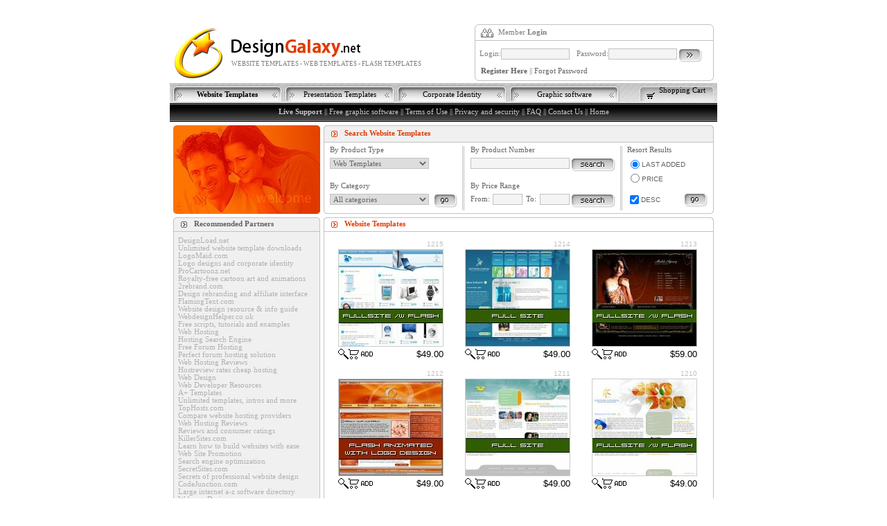

--- FILE ---
content_type: text/html; charset=utf-8
request_url: https://designgalaxy.net/list/website-templates/p_360.html?PHPSESSID=huntlcuc648igo6pc9ep6fa0v0
body_size: 4901
content:
<!DOCTYPE html>
<html>
<head>
  <title>DesignGalaxy.net - Website Templates, Web Templates, Flash Templates</title>
  <meta http-equiv="Content-Type" content="text/html; charset=utf-8">
  <meta http-equiv="Content-Language" content="en-US">
  <meta http-equiv="imagetoolbar" content="no">
  <meta name="MSSmartTagsPreventParsing" content="true">
  <meta name="description" content="Unique and professional website templates, web templates, flash templates, powerpoint templates, corporate identity and logo designs.">
  <meta name="keywords" content="website templates, premade website templates, web templates, logo designs, website, web design, flash templates, templates, quality templates, template, corporate identity, dreamweaver templates, frontpage templates, web site templates, logo designs, presentation templates, powerpoint templates">
  <meta name="abstract" content="Unique professional website templates, web templates, flash templates and corporate identity.">
  <meta name="Rating" content="General">
  <meta name="revisit-after" content="5 Days">
  <meta name="doc-class" content="Published">
  <meta name="classification" content="Internet">
  <meta name="distribution" content="Global">
  <script src="/banners.js" language="JavaScript" type="text/javascript"></script>
  <script src="/check.js" language="JavaScript" type="text/javascript"></script>
  <link rel="stylesheet" href="/css/banners.css" media="screen" type="text/css"/>
  <link rel="stylesheet" href="/css/index.css" media="screen" type="text/css"/>
  <link rel="shortcut icon" href="/favicon.ico">
</head>
<body bgcolor="#FFFFFF" onload="javascript:docustart();">
  <div id="pagewidth">
    <div id="cnd">
      <div id="gotflash" style="visibility:hidden;position:relative;z-index:1;margin:0px;border:0px;">
        <object type="application/x-shockwave-flash" data="/images2/bar-designgalaxy.swf" height="31" width="790">
          <param name="movie" value="/images2/bar-designgalaxy.swf">
           <param name="quality" value="high">
           <param name="bgcolor" value="#FFFFFF">
           <param name="allowScriptAccess" value="sameDomain">
           <param name="scale" value="noscale">
           <param name="menu" value="false">
        </object>
      </div>
      <div id="banners_1" class="banners"><img src="/images2/b-dl.png" height="77" width="180"></div>
      <div id="banners_2" class="banners"><img src="/images2/b-ap.png" height="77" width="180"></div>
      <div id="banners_3" class="banners"><img src="/images2/b-lm.png" height="77" width="180"></div>
      <div id="banners_4" class="banners"><img src="/images2/b-pc.png" height="77" width="180"></div>
      <div id="lg">
        <div class="cl1">
          <span class="cl1a"><img src="/images2/logo1.gif" width="71" height="74" alt="website templates and web templates"></span>
          <div class="cl1b">
            <div id="cl1b1"><img src="/images2/logo2.gif" width="186" height="25" alt="website templates and flash templates"></div>
            <h1 id="cl1b2">WEBSITE TEMPLATES - WEB TEMPLATES - FLASH TEMPLATES</h1>
          </div>
        </div>
        <div class="cl2">
          <div id="login1">
            <div id="login1c">
              Member <strong>Login</strong>
            </div>
          </div>
          <div id="login2">
            <script type="text/javascript" src="/login.js"></script> <noscript>
            <form onsubmit="return(ch(this,[1,1],lo))" action="/login.bwp" method="post" class="forms">
              <div id="login2a">
                <span class="login2a1">Login:</span> <span class="login2a2"><input type="text" name="login" class="field"></span> <span class="login2a3">Password:</span> <span class="login2a4"><input type="text" name="pass" class="field"></span> <span class="login2a5"><input type="image" name="login" src="/images2/buta.gif"></span>
              </div>
            </form>
            <div id="login2b">
              <a href="register.bwp" class="gray1"><strong>Register Here</strong></a> || <a href="forgot.html" class="gray1">Forgot Password</a>
            </div></noscript>
          </div>
        </div>
      </div>
      <div id="menu1">
        <div class="menu1a">
          <div id="menu1back">
            <span class="but1"><a href="/list/website-templates/"><span class="butmargin"><strong>Website Templates</strong></span></a></span> <span class="but1"><a href="/list/powerpoint-templates/"><span class="butmargin">Presentation Templates</span></a></span> <span class="but1"><a href="/list/corporate-identity/"><span class="butmargin">Corporate Identity</span></a></span> <span class="but1"><a href="/free-graphic-software-download.html/"><span class="butmargin">Graphic software</span></span>
          </div>
        </div>
        <div class="menu1b">
          <div id="menu1back2">
            <span class="but4"><a href="/cart.bwp" class="black">Shopping Cart</a></span>
          </div>
        </div>
      </div>
      <div id="menu2">
        <span class="menu2b"><strong>Live Support</strong> || <a href="/free-graphic-software-download.html" class="gray">Free graphic software</a> || <a href="/terms.html" class="gray">Terms of Use</a> || <a href="/privacy.html" class="gray">Privacy and security</a> || <a href="/faq.html" class="gray">FAQ</a> || <a href="/contact.html" class="gray">Contact Us</a> || <a href="/home.html" class="gray">Home</a></span>
      </div>
      <div id="main1">
        <div class="mainleft1">
          <div id="contentleft1"><img src="/images2/c_main.jpg" width="212" height="128" alt="flash templates"></div>
          <div id="contentleft2">
            <div id="tab1a2b">
              <strong>Recommended Partners</strong>
            </div>
          </div>
          <div id="contentleft3">
            <div id="contentleft3b">
              DesignLoad.net<br>
              Unlimited website template downloads<br>
              LogoMaid.com<br>
              Logo designs and corporate identity<br>
              ProCartoonz.net<br>
              Royalty-free cartoon art and animations<br>
              2rebrand.com<br>
              Design rebranding and affiliate interface<br>
              FlamingText.com<br>
              Website design resource &amp; info guide<br>
              WebdesignHelper.co.uk<br>
              Free scripts, tutorials and examples<br>
              Web Hosting<br>
              Hosting Search Engine<br>
              Free Forum Hosting<br>
              Perfect forum hosting solution<br>
              Web Hosting Reviews<br>
              Hostreview rates cheap hosting<br>
              Web Design<br>
              Web Developer Resources<br>
              A+ Templates<br>
              Unlimited templates, intros and more<br>
              TopHosts.com<br>
              Compare website hosting providers<br>
              Web Hosting Reviews<br>
              Reviews and consumer ratings<br>
              KillerSites.com<br>
              Learn how to build websites with ease<br>
              Web Site Promotion<br>
              Search engine optimization<br>
              SecretSites.com<br>
              Secrets of professional website design<br>
              CodeJunction.com<br>
              Large internet a-z software directory<br>
              WebpageDesign.com.au<br>
              Source of quality web site templates<br>
              AdesDesign.net<br>
              Hi-quality website design resources<br>
              Domain Registration Tools<br>
              Domain name registration tips<br>
              Voidix.com<br>
              Internet no. 1 web design resources<br>
              WebmasterToolsCentral.com<br>
              1400+ webmaster tools and applications How-to-build-websites.com<br>
              How to build 4th generation web sites Web Hosting Providers<br>
            </div>
          </div>
          <div id="contentleft4"><img src="/images2/c_tab2down.gif" width="212" height="15" alt="website templates web templates"></div>
        </div>
        <div class="mainright1">
          <div id="contentright1">
            <div id="tab1a2">
              <b>Search Website Templates</b>
            </div>
          </div>
          <div id="contentright2">
            <div id="tab1cb">
              <form name="search" action="/search.bwp" method="post" class="forms" id="search">
                <input type="hidden" name="asc" value="desc">
                <div class="tab1cleft">
                  <div class="tab1cl1">
                    By Product Type
                  </div>
                  <div class="tab1cl2">
                    <select name="ptype" class="field2">
                      <option value="All types">
                        All types
                      </option>
                      <option value="Web Templates" selected='selected'>
                        Web Templates
                      </option>
                      <option value="Powerpoint Templates">
                        Powerpoint Templates
                      </option>
                      <option value="Corporate Identity">
                        Corporate Identity
                      </option>
                    </select>
                  </div>
                  <div class="tab1cl3">
                    By Category
                  </div>
                  <div class="tab1cl4">
                    <span class="cl4a"><select name="category" class="field2">
                      <option value="">
                        All categories
                      </option>
                      <option value="39" style="color: darkred;">
                        Flash Fullsite
                      </option>
                      <option value="48" style="color: darkred;">
                        Fullsite with Flash
                      </option>
                      <option value="47" style="color: darkred;">
                        Fullsite
                      </option>
                      <option value="41" style="color: darkred;">
                        Flash Animated
                      </option>
                      <option value="42" style="color: darkred;">
                        Flash Multicolor
                      </option>
                      <option value="49" style="color: darkred;">
                        Corporate Package
                      </option>
                      <option value="50" style="color: darkred;">
                        Template
                      </option>
                      <option value="">
                        &nbsp; &nbsp;--------------
                      </option>
                      <option value="51" style="color: red;">
                        Hi-Tech Style
                      </option>
                      <option value="52" style="color: red;">
                        Brush Style
                      </option>
                      <option value="53" style="color: red;">
                        3D Style
                      </option>
                      <option value="54" style="color: red;">
                        Clean Style
                      </option>
                      <option value="55" style="color: red;">
                        Low Budget
                      </option>
                      <option value="43" style="color: red;">
                        On Sale
                      </option>
                      <option value="">
                        &nbsp; &nbsp;--------------
                      </option>
                      <option value="15">
                        Agriculture
                      </option>
                      <option value="16">
                        Animals
                      </option>
                      <option value="17">
                        Architecture
                      </option>
                      <option value="18">
                        Art &amp; Photography
                      </option>
                      <option value="19">
                        Beauty &amp; Fashion
                      </option>
                      <option value="20">
                        Books
                      </option>
                      <option value="1">
                        Business &amp; Finance
                      </option>
                      <option value="11">
                        Cars
                      </option>
                      <option value="21">
                        Communications
                      </option>
                      <option value="2">
                        Computers &amp; Internet
                      </option>
                      <option value="7">
                        Creative &amp; Web Design
                      </option>
                      <option value="22">
                        Dating
                      </option>
                      <option value="23">
                        Education
                      </option>
                      <option value="24">
                        Electronics
                      </option>
                      <option value="8">
                        Entertainment
                      </option>
                      <option value="6">
                        Family
                      </option>
                      <option value="25">
                        Flowers &amp; Nature
                      </option>
                      <option value="26">
                        Food &amp; Drink
                      </option>
                      <option value="27">
                        Games
                      </option>
                      <option value="28">
                        Gifts
                      </option>
                      <option value="29">
                        Hosting
                      </option>
                      <option value="30">
                        Interior &amp; Furniture
                      </option>
                      <option value="31">
                        Jewelry
                      </option>
                      <option value="32">
                        Law
                      </option>
                      <option value="33">
                        Media
                      </option>
                      <option value="9">
                        Medical &amp; Health
                      </option>
                      <option value="60">
                        Military
                      </option>
                      <option value="57">
                        Music and Night Club
                      </option>
                      <option value="13">
                        Neutral
                      </option>
                      <option value="4">
                        Online store
                      </option>
                      <option value="34">
                        Personal pages
                      </option>
                      <option value="59">
                        Politics
                      </option>
                      <option value="3">
                        Real Estate
                      </option>
                      <option value="35">
                        Religious
                      </option>
                      <option value="58">
                        Religious
                      </option>
                      <option value="56">
                        Restaurant and Cafe
                      </option>
                      <option value="36">
                        Science
                      </option>
                      <option value="37">
                        Software
                      </option>
                      <option value="10">
                        Sport
                      </option>
                      <option value="38">
                        Transportation
                      </option>
                      <option value="12">
                        Travel
                      </option>
                    </select></span><span class="cl4a1"><input id="go1" type="image" name="go1" src="/images2/butb.gif"></span>
                  </div>
                </div>
                <div class="tab1cright">
                  <div class="tab1cl1">
                    By Product Number
                  </div>
                  <div class="tab1cl2">
                    <span class="cl4b"><input type="text" name="number" class="field3"></span><span class="cl4b1"><input id="go2" type="image" name="go2" src="/images2/butc.gif"></span>
                  </div>
                  <div class="tab1cl3">
                    By Price Range
                  </div>
                  <div class="tab1cl4">
                    <span class="ss1">From:</span><span class="ss2"><input type="text" name="from" class="field4"></span><span class="ss3">To:</span><span class="ss4"><input type="text" name="to" class="field4"></span><span class="ss5"><input id="go3" type="image" name="go3" src="/images2/butc.gif"></span>
                  </div>
                </div>
              </form>
              <form name="form2" id="form2" class="forms" method="post" action="/search.bwp">
                <div class="tab1cright2">
                  <div class="tab1cl1">
                    Resort Results
                  </div>
                  <div class="tab1cla2">
                    <input type="radio" name="order" value="pos" checked="checked"><span class="rad">LAST ADDED</span>
                  </div>
                  <div class="tab1cla2">
                    <input type="radio" name="order" value="price"><span class="rad1">PRICE</span>
                  </div>
                  <div class="tab1cla3">
                    <span class="rad0"><input type="checkbox" name="asc" value="desc" checked="checked"></span><span class="rad2">DESC</span><span class="rad3"><input name="res" type="image" src="/images2/butb.gif"></span>
                  </div>
                </div><input type='hidden' name='ptype' value='Web Templates'> <input type='hidden' name='go1_x' value='1'> <input type='hidden' name='go1_y' value='1'>
              </form>
            </div>
          </div>
          <div id="contentright3">
            <div id="tabdownl1a">
              <b>Website Templates</b>
            </div>
          </div>
          <div id="contentright4">
            <div class="float2">
              <div class="spec1a">
                <span class="spec4">1215</span>
              </div>
              <div class="spec">
                <a href="/show/1215/index.html?PHPSESSID=huntlcuc648igo6pc9ep6fa0v0" target="_preview" onclick="w=window.open('', '_preview', 'scrollbars=1,menubar=0,resizable=1,width=820');w.focus();"><img src="/images/product/1200/1215/t0.jpg" name="1215" width="152" height="141" alt="Website Templates 1215" border="0" class="clr" id="1215"></a>
              </div>
              <div class="spec1x">
                <span class="spec1"><a href="/show/1215/index.html?PHPSESSID=huntlcuc648igo6pc9ep6fa0v0" target="_preview" onclick="w=window.open('', '_preview', 'scrollbars=1,menubar=0,resizable=1,width=820');w.focus();"><img src="/images2/icon1.gif" border="0" width="15" height="15" name="view" alt="flash templates" id="view"></a></span> <span class="spec2"><a href="/add.bwp?id=1215&amp;PHPSESSID=huntlcuc648igo6pc9ep6fa0v0"><img src="/images2/icon2.gif" width="35" height="15" border="0" name="cart" alt="web templates" id="cart"></a></span> <span class="spec3">$49.00</span>
              </div>
            </div>
            <div class="float2">
              <div class="spec1a">
                <span class="spec4">1214</span>
              </div>
              <div class="spec">
                <a href="/show/1214/index.html?PHPSESSID=huntlcuc648igo6pc9ep6fa0v0" target="_preview" onclick="w=window.open('', '_preview', 'scrollbars=1,menubar=0,resizable=1,width=820');w.focus();"><img src="/images/product/1200/1214/t0.jpg" name="1214" width="152" height="141" alt="Website Templates 1214" border="0" class="clr" id="1214"></a>
              </div>
              <div class="spec1x">
                <span class="spec1"><a href="/show/1214/index.html?PHPSESSID=huntlcuc648igo6pc9ep6fa0v0" target="_preview" onclick="w=window.open('', '_preview', 'scrollbars=1,menubar=0,resizable=1,width=820');w.focus();"><img src="/images2/icon1.gif" border="0" width="15" height="15" name="view" alt="flash templates" id="view"></a></span> <span class="spec2"><a href="/add.bwp?id=1214&amp;PHPSESSID=huntlcuc648igo6pc9ep6fa0v0"><img src="/images2/icon2.gif" width="35" height="15" border="0" name="cart" alt="web templates" id="cart"></a></span> <span class="spec3">$49.00</span>
              </div>
            </div>
            <div class="float2">
              <div class="spec1a">
                <span class="spec4">1213</span>
              </div>
              <div class="spec">
                <a href="/show/1213/index.html?PHPSESSID=huntlcuc648igo6pc9ep6fa0v0" target="_preview" onclick="w=window.open('', '_preview', 'scrollbars=1,menubar=0,resizable=1,width=820');w.focus();"><img src="/images/product/1200/1213/t0.jpg" name="1213" width="152" height="141" alt="Website Templates 1213" border="0" class="clr" id="1213"></a>
              </div>
              <div class="spec1x">
                <span class="spec1"><a href="/show/1213/index.html?PHPSESSID=huntlcuc648igo6pc9ep6fa0v0" target="_preview" onclick="w=window.open('', '_preview', 'scrollbars=1,menubar=0,resizable=1,width=820');w.focus();"><img src="/images2/icon1.gif" border="0" width="15" height="15" name="view" alt="flash templates" id="view"></a></span> <span class="spec2"><a href="/add.bwp?id=1213&amp;PHPSESSID=huntlcuc648igo6pc9ep6fa0v0"><img src="/images2/icon2.gif" width="35" height="15" border="0" name="cart" alt="web templates" id="cart"></a></span> <span class="spec3">$59.00</span>
              </div>
            </div>
            <div class="float2">
              <div class="spec1a">
                <span class="spec4">1212</span>
              </div>
              <div class="spec">
                <a href="/show/1212/index.html?PHPSESSID=huntlcuc648igo6pc9ep6fa0v0" target="_preview" onclick="w=window.open('', '_preview', 'scrollbars=1,menubar=0,resizable=1,width=820');w.focus();"><img src="/images/product/1200/1212/t0.jpg" name="1212" width="152" height="141" alt="Website Templates 1212" border="0" class="clr" id="1212"></a>
              </div>
              <div class="spec1x">
                <span class="spec1"><a href="/show/1212/index.html?PHPSESSID=huntlcuc648igo6pc9ep6fa0v0" target="_preview" onclick="w=window.open('', '_preview', 'scrollbars=1,menubar=0,resizable=1,width=820');w.focus();"><img src="/images2/icon1.gif" border="0" width="15" height="15" name="view" alt="flash templates" id="view"></a></span> <span class="spec2"><a href="/add.bwp?id=1212&amp;PHPSESSID=huntlcuc648igo6pc9ep6fa0v0"><img src="/images2/icon2.gif" width="35" height="15" border="0" name="cart" alt="web templates" id="cart"></a></span> <span class="spec3">$49.00</span>
              </div>
            </div>
            <div class="float2">
              <div class="spec1a">
                <span class="spec4">1211</span>
              </div>
              <div class="spec">
                <a href="/show/1211/index.html?PHPSESSID=huntlcuc648igo6pc9ep6fa0v0" target="_preview" onclick="w=window.open('', '_preview', 'scrollbars=1,menubar=0,resizable=1,width=820');w.focus();"><img src="/images/product/1200/1211/t0.jpg" name="1211" width="152" height="141" alt="Website Templates 1211" border="0" class="clr" id="1211"></a>
              </div>
              <div class="spec1x">
                <span class="spec1"><a href="/show/1211/index.html?PHPSESSID=huntlcuc648igo6pc9ep6fa0v0" target="_preview" onclick="w=window.open('', '_preview', 'scrollbars=1,menubar=0,resizable=1,width=820');w.focus();"><img src="/images2/icon1.gif" border="0" width="15" height="15" name="view" alt="flash templates" id="view"></a></span> <span class="spec2"><a href="/add.bwp?id=1211&amp;PHPSESSID=huntlcuc648igo6pc9ep6fa0v0"><img src="/images2/icon2.gif" width="35" height="15" border="0" name="cart" alt="web templates" id="cart"></a></span> <span class="spec3">$49.00</span>
              </div>
            </div>
            <div class="float2">
              <div class="spec1a">
                <span class="spec4">1210</span>
              </div>
              <div class="spec">
                <a href="/show/1210/index.html?PHPSESSID=huntlcuc648igo6pc9ep6fa0v0" target="_preview" onclick="w=window.open('', '_preview', 'scrollbars=1,menubar=0,resizable=1,width=820');w.focus();"><img src="/images/product/1200/1210/t0.jpg" name="1210" width="152" height="141" alt="Website Templates 1210" border="0" class="clr" id="1210"></a>
              </div>
              <div class="spec1x">
                <span class="spec1"><a href="/show/1210/index.html?PHPSESSID=huntlcuc648igo6pc9ep6fa0v0" target="_preview" onclick="w=window.open('', '_preview', 'scrollbars=1,menubar=0,resizable=1,width=820');w.focus();"><img src="/images2/icon1.gif" border="0" width="15" height="15" name="view" alt="flash templates" id="view"></a></span> <span class="spec2"><a href="/add.bwp?id=1210&amp;PHPSESSID=huntlcuc648igo6pc9ep6fa0v0"><img src="/images2/icon2.gif" width="35" height="15" border="0" name="cart" alt="web templates" id="cart"></a></span> <span class="spec3">$49.00</span>
              </div>
            </div>
            <div class="float2">
              <div class="spec1a">
                <span class="spec4">1209</span>
              </div>
              <div class="spec">
                <a href="/show/1209/index.html?PHPSESSID=huntlcuc648igo6pc9ep6fa0v0" target="_preview" onclick="w=window.open('', '_preview', 'scrollbars=1,menubar=0,resizable=1,width=820');w.focus();"><img src="/images/product/1200/1209/t0.jpg" name="1209" width="152" height="141" alt="Website Templates 1209" border="0" class="clr" id="1209"></a>
              </div>
              <div class="spec1x">
                <span class="spec1"><a href="/show/1209/index.html?PHPSESSID=huntlcuc648igo6pc9ep6fa0v0" target="_preview" onclick="w=window.open('', '_preview', 'scrollbars=1,menubar=0,resizable=1,width=820');w.focus();"><img src="/images2/icon1.gif" border="0" width="15" height="15" name="view" alt="flash templates" id="view"></a></span> <span class="spec2"><a href="/add.bwp?id=1209&amp;PHPSESSID=huntlcuc648igo6pc9ep6fa0v0"><img src="/images2/icon2.gif" width="35" height="15" border="0" name="cart" alt="web templates" id="cart"></a></span> <span class="spec3">$49.00</span>
              </div>
            </div>
            <div class="float2">
              <div class="spec1a">
                <span class="spec4">1208</span>
              </div>
              <div class="spec">
                <a href="/show/1208/index.html?PHPSESSID=huntlcuc648igo6pc9ep6fa0v0" target="_preview" onclick="w=window.open('', '_preview', 'scrollbars=1,menubar=0,resizable=1,width=820');w.focus();"><img src="/images/product/1200/1208/t0.jpg" name="1208" width="152" height="141" alt="Website Templates 1208" border="0" class="clr" id="1208"></a>
              </div>
              <div class="spec1x">
                <span class="spec1"><a href="/show/1208/index.html?PHPSESSID=huntlcuc648igo6pc9ep6fa0v0" target="_preview" onclick="w=window.open('', '_preview', 'scrollbars=1,menubar=0,resizable=1,width=820');w.focus();"><img src="/images2/icon1.gif" border="0" width="15" height="15" name="view" alt="flash templates" id="view"></a></span> <span class="spec2"><a href="/add.bwp?id=1208&amp;PHPSESSID=huntlcuc648igo6pc9ep6fa0v0"><img src="/images2/icon2.gif" width="35" height="15" border="0" name="cart" alt="web templates" id="cart"></a></span> <span class="spec3">$49.00</span>
              </div>
            </div>
            <div class="float2">
              <div class="spec1a">
                <span class="spec4">1207</span>
              </div>
              <div class="spec">
                <a href="/show/1207/index.html?PHPSESSID=huntlcuc648igo6pc9ep6fa0v0" target="_preview" onclick="w=window.open('', '_preview', 'scrollbars=1,menubar=0,resizable=1,width=820');w.focus();"><img src="/images/product/1200/1207/t0.jpg" name="1207" width="152" height="141" alt="Website Templates 1207" border="0" class="clr" id="1207"></a>
              </div>
              <div class="spec1x">
                <span class="spec1"><a href="/show/1207/index.html?PHPSESSID=huntlcuc648igo6pc9ep6fa0v0" target="_preview" onclick="w=window.open('', '_preview', 'scrollbars=1,menubar=0,resizable=1,width=820');w.focus();"><img src="/images2/icon1.gif" border="0" width="15" height="15" name="view" alt="flash templates" id="view"></a></span> <span class="spec2"><a href="/add.bwp?id=1207&amp;PHPSESSID=huntlcuc648igo6pc9ep6fa0v0"><img src="/images2/icon2.gif" width="35" height="15" border="0" name="cart" alt="web templates" id="cart"></a></span> <span class="spec3">$59.00</span>
              </div>
            </div>
            <div class="float2">
              <div class="spec1a">
                <span class="spec4">1205</span>
              </div>
              <div class="spec">
                <a href="/show/1205/index.html?PHPSESSID=huntlcuc648igo6pc9ep6fa0v0" target="_preview" onclick="w=window.open('', '_preview', 'scrollbars=1,menubar=0,resizable=1,width=820');w.focus();"><img src="/images/product/1200/1205/t0.jpg" name="1205" width="152" height="141" alt="Website Templates 1205" border="0" class="clr" id="1205"></a>
              </div>
              <div class="spec1x">
                <span class="spec1"><a href="/show/1205/index.html?PHPSESSID=huntlcuc648igo6pc9ep6fa0v0" target="_preview" onclick="w=window.open('', '_preview', 'scrollbars=1,menubar=0,resizable=1,width=820');w.focus();"><img src="/images2/icon1.gif" border="0" width="15" height="15" name="view" alt="flash templates" id="view"></a></span> <span class="spec2"><a href="/add.bwp?id=1205&amp;PHPSESSID=huntlcuc648igo6pc9ep6fa0v0"><img src="/images2/icon2.gif" width="35" height="15" border="0" name="cart" alt="web templates" id="cart"></a></span> <span class="spec3">$49.00</span>
              </div>
            </div>
            <div class="float2">
              <div class="spec1a">
                <span class="spec4">1204</span>
              </div>
              <div class="spec">
                <a href="/show/1204/index.html?PHPSESSID=huntlcuc648igo6pc9ep6fa0v0" target="_preview" onclick="w=window.open('', '_preview', 'scrollbars=1,menubar=0,resizable=1,width=820');w.focus();"><img src="/images/product/1200/1204/t0.jpg" name="1204" width="152" height="141" alt="Website Templates 1204" border="0" class="clr" id="1204"></a>
              </div>
              <div class="spec1x">
                <span class="spec1"><a href="/show/1204/index.html?PHPSESSID=huntlcuc648igo6pc9ep6fa0v0" target="_preview" onclick="w=window.open('', '_preview', 'scrollbars=1,menubar=0,resizable=1,width=820');w.focus();"><img src="/images2/icon1.gif" border="0" width="15" height="15" name="view" alt="flash templates" id="view"></a></span> <span class="spec2"><a href="/add.bwp?id=1204&amp;PHPSESSID=huntlcuc648igo6pc9ep6fa0v0"><img src="/images2/icon2.gif" width="35" height="15" border="0" name="cart" alt="web templates" id="cart"></a></span> <span class="spec3">$49.00</span>
              </div>
            </div>
            <div class="float2">
              <div class="spec1a">
                <span class="spec4">1203</span>
              </div>
              <div class="spec">
                <a href="/show/1203/index.html?PHPSESSID=huntlcuc648igo6pc9ep6fa0v0" target="_preview" onclick="w=window.open('', '_preview', 'scrollbars=1,menubar=0,resizable=1,width=820');w.focus();"><img src="/images/product/1200/1203/t0.jpg" name="1203" width="152" height="141" alt="Website Templates 1203" border="0" class="clr" id="1203"></a>
              </div>
              <div class="spec1x">
                <span class="spec1"><a href="/show/1203/index.html?PHPSESSID=huntlcuc648igo6pc9ep6fa0v0" target="_preview" onclick="w=window.open('', '_preview', 'scrollbars=1,menubar=0,resizable=1,width=820');w.focus();"><img src="/images2/icon1.gif" border="0" width="15" height="15" name="view" alt="flash templates" id="view"></a></span> <span class="spec2"><a href="/add.bwp?id=1203&amp;PHPSESSID=huntlcuc648igo6pc9ep6fa0v0"><img src="/images2/icon2.gif" width="35" height="15" border="0" name="cart" alt="web templates" id="cart"></a></span> <span class="spec3">$39.00</span>
              </div>
            </div>
            <div class="float2">
              <div class="spec1a">
                <span class="spec4">1202</span>
              </div>
              <div class="spec">
                <a href="/show/1202/index.html?PHPSESSID=huntlcuc648igo6pc9ep6fa0v0" target="_preview" onclick="w=window.open('', '_preview', 'scrollbars=1,menubar=0,resizable=1,width=820');w.focus();"><img src="/images/product/1200/1202/t0.jpg" name="1202" width="152" height="141" alt="Website Templates 1202" border="0" class="clr" id="1202"></a>
              </div>
              <div class="spec1x">
                <span class="spec1"><a href="/show/1202/index.html?PHPSESSID=huntlcuc648igo6pc9ep6fa0v0" target="_preview" onclick="w=window.open('', '_preview', 'scrollbars=1,menubar=0,resizable=1,width=820');w.focus();"><img src="/images2/icon1.gif" border="0" width="15" height="15" name="view" alt="flash templates" id="view"></a></span> <span class="spec2"><a href="/add.bwp?id=1202&amp;PHPSESSID=huntlcuc648igo6pc9ep6fa0v0"><img src="/images2/icon2.gif" width="35" height="15" border="0" name="cart" alt="web templates" id="cart"></a></span> <span class="spec3">$49.00</span>
              </div>
            </div>
            <div class="float2">
              <div class="spec1a">
                <span class="spec4">1201</span>
              </div>
              <div class="spec">
                <a href="/show/1201/index.html?PHPSESSID=huntlcuc648igo6pc9ep6fa0v0" target="_preview" onclick="w=window.open('', '_preview', 'scrollbars=1,menubar=0,resizable=1,width=820');w.focus();"><img src="/images/product/1200/1201/t0.jpg" name="1201" width="152" height="141" alt="Website Templates 1201" border="0" class="clr" id="1201"></a>
              </div>
              <div class="spec1x">
                <span class="spec1"><a href="/show/1201/index.html?PHPSESSID=huntlcuc648igo6pc9ep6fa0v0" target="_preview" onclick="w=window.open('', '_preview', 'scrollbars=1,menubar=0,resizable=1,width=820');w.focus();"><img src="/images2/icon1.gif" border="0" width="15" height="15" name="view" alt="flash templates" id="view"></a></span> <span class="spec2"><a href="/add.bwp?id=1201&amp;PHPSESSID=huntlcuc648igo6pc9ep6fa0v0"><img src="/images2/icon2.gif" width="35" height="15" border="0" name="cart" alt="web templates" id="cart"></a></span> <span class="spec3">$29.00</span>
              </div>
            </div>
            <div class="float2">
              <div class="spec1a">
                <span class="spec4">1193</span>
              </div>
              <div class="spec">
                <a href="/show/1193/index.html?PHPSESSID=huntlcuc648igo6pc9ep6fa0v0" target="_preview" onclick="w=window.open('', '_preview', 'scrollbars=1,menubar=0,resizable=1,width=820');w.focus();"><img src="/images/product/1100/1193/t0.jpg" name="1193" width="152" height="141" alt="Website Templates 1193" border="0" class="clr" id="1193"></a>
              </div>
              <div class="spec1x">
                <span class="spec1"><a href="/show/1193/index.html?PHPSESSID=huntlcuc648igo6pc9ep6fa0v0" target="_preview" onclick="w=window.open('', '_preview', 'scrollbars=1,menubar=0,resizable=1,width=820');w.focus();"><img src="/images2/icon1.gif" border="0" width="15" height="15" name="view" alt="flash templates" id="view"></a></span> <span class="spec2"><a href="/add.bwp?id=1193&amp;PHPSESSID=huntlcuc648igo6pc9ep6fa0v0"><img src="/images2/icon2.gif" width="35" height="15" border="0" name="cart" alt="web templates" id="cart"></a></span> <span class="spec3">$89.00</span>
              </div>
            </div>
            <div id="listing">
              <center>
                <a href="/list/website-templates/p_285.html?PHPSESSID=huntlcuc648igo6pc9ep6fa0v0">Prev 10</a> | <a href="/list/website-templates/p_300.html?PHPSESSID=huntlcuc648igo6pc9ep6fa0v0">21</a> | <a href="/list/website-templates/p_315.html?PHPSESSID=huntlcuc648igo6pc9ep6fa0v0">22</a> | <a href="/list/website-templates/p_330.html?PHPSESSID=huntlcuc648igo6pc9ep6fa0v0">23</a> | <a href="/list/website-templates/p_345.html?PHPSESSID=huntlcuc648igo6pc9ep6fa0v0">24</a> | <b><u>25</u></b> | <a href="/list/website-templates/p_375.html?PHPSESSID=huntlcuc648igo6pc9ep6fa0v0">26</a> | <a href="/list/website-templates/p_390.html?PHPSESSID=huntlcuc648igo6pc9ep6fa0v0">27</a> | <a href="/list/website-templates/p_405.html?PHPSESSID=huntlcuc648igo6pc9ep6fa0v0">28</a> | <a href="/list/website-templates/p_420.html?PHPSESSID=huntlcuc648igo6pc9ep6fa0v0">29</a>
              </center>
            </div>
          </div>
          <div id="bnr">
            <span class="bnr1"><img src="/images2/banner1.gif" border="0" width="139" alt="logomaid" height="65"></span><span class="bnr2"><img src="/images2/banner2.gif" border="0" width="139" height="65" alt="designload"></span><span class="bnr3"><img src="/images2/DGbanner.gif" border="0" width="139" height="65" alt="procartoonz"></span>
          </div>
          <div id="contentright5"><img src="/images2/c_tab3down.gif" width="563" height="15" alt="websitet templates flash templates"></div>
        </div>
      </div>
      <div id="menu3">
        <div id="menu3a">
          <strong>Live Support</strong> || <a href="/free-graphic-software-download.html" class="gray">Free graphic software</a> || <a href="/terms.html" class="gray">Terms of Use</a> || <a href="/privacy.html" class="gray">Privacy and security</a> || <a href="/faq.html" class="gray">FAQ</a> || <a href="/contact.html" class="gray">Contact Us</a> || <a href="/home.html" class="gray">Home</a>
        </div>
        <div id="menu3b">
          Copyright &copy; 2003-2005 Vilords media Inc., All rights reserved.
        </div>
      </div>
    </div>
  </div>
</body>
</html>


--- FILE ---
content_type: text/css; charset=
request_url: https://designgalaxy.net/css/banners.css
body_size: 415
content:
.banners{position:absolute;display:none;width:195px;height:77px;margin-top:14px;border:1px solid #c2c2c2;border-top:5px solid #c2c2c2;background-color:#fff;Z-Index:1}html>body .banners{margin-top:1px}.banners img{border:0}.banners a{display:block;width:193px;height:77px;text-align:center}#banners_2{margin-left:198px}html>body #banners_2{margin-left:198px}#banners_3{margin-left:396px;width:194px}html>body #banners_3{margin-left:396px;width:194px}#banners_4{margin-left:593px}html>body #banners_4{margin-left:593px}.restitle{float:left;font-family:verdana;font-size:10px;font-weight:700;border:0;border-style:solid;border-color:#c04305;border-bottom-width:1px;color:#c04305;width:535px;padding:15px 0 3px 0;margin-left:6px}html>body .restitle{margin-left:12px}.res1{float:left;font-family:verdana;padding:15px 0 3px 0;font-size:10px;font-weight:700;width:535px;margin-left:6px}html>body .res1{margin-left:12px}.res1 a{color:#666;text-decoration:none}.res1 a:hover{color:#666;text-decoration:underline}.res2{float:left;font-family:verdana;font-size:10px;width:535px;color:#afafaf;margin-left:6px}html>body .res2{margin-left:12px}